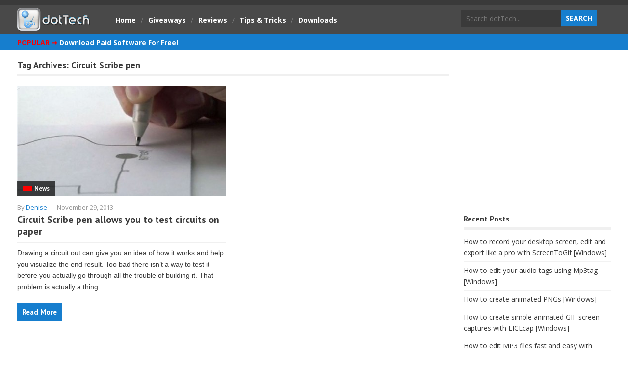

--- FILE ---
content_type: text/html; charset=UTF-8
request_url: https://dottech.org/tag/circuit-scribe-pen/
body_size: 13018
content:
<!DOCTYPE html>
<!--[if IE 6]>
<html id="ie6" dir="ltr" lang="en-US" prefix="og: https://ogp.me/ns#">
<![endif]-->
<!--[if IE 7]>
<html id="ie7" dir="ltr" lang="en-US" prefix="og: https://ogp.me/ns#">
<![endif]-->
<!--[if IE 8]>
<html id="ie8" dir="ltr" lang="en-US" prefix="og: https://ogp.me/ns#">
<![endif]-->
<!--[if !(IE 6) | !(IE 7) | !(IE 8)  ]><!-->
<html dir="ltr" lang="en-US" prefix="og: https://ogp.me/ns#">
<!--<![endif]-->

<head>
<meta charset="UTF-8" />
<meta name="viewport" content="width=device-width" />

<title>Circuit Scribe pen | dotTechdotTech</title>
<!--<script src="//cdn.cpxinteractive.com/brt/defs/p/38817892-053.js"></script>-->
<link rel="profile" href="http://gmpg.org/xfn/11" />
<link rel="pingback" href="https://dottech.org/xmlrpc.php" />
<!--[if lt IE 9]>
<script src="https://dottech.org/wp-content/themes/dt2/js/html5.js" type="text/javascript"></script>
<![endif]-->

		<!-- All in One SEO 4.9.2 - aioseo.com -->
	<meta name="robots" content="max-image-preview:large" />
	<meta name="msvalidate.01" content="7C0312C5C79C2989A5ACC59835197549" />
	<link rel="canonical" href="https://dottech.org/tag/circuit-scribe-pen/" />
	<meta name="generator" content="All in One SEO (AIOSEO) 4.9.2" />
		<script type="application/ld+json" class="aioseo-schema">
			{"@context":"https:\/\/schema.org","@graph":[{"@type":"BreadcrumbList","@id":"https:\/\/dottech.org\/tag\/circuit-scribe-pen\/#breadcrumblist","itemListElement":[{"@type":"ListItem","@id":"https:\/\/dottech.org#listItem","position":1,"name":"Home","item":"https:\/\/dottech.org","nextItem":{"@type":"ListItem","@id":"https:\/\/dottech.org\/tag\/circuit-scribe-pen\/#listItem","name":"Circuit Scribe pen"}},{"@type":"ListItem","@id":"https:\/\/dottech.org\/tag\/circuit-scribe-pen\/#listItem","position":2,"name":"Circuit Scribe pen","previousItem":{"@type":"ListItem","@id":"https:\/\/dottech.org#listItem","name":"Home"}}]},{"@type":"CollectionPage","@id":"https:\/\/dottech.org\/tag\/circuit-scribe-pen\/#collectionpage","url":"https:\/\/dottech.org\/tag\/circuit-scribe-pen\/","name":"Circuit Scribe pen | dotTech","inLanguage":"en-US","isPartOf":{"@id":"https:\/\/dottech.org\/#website"},"breadcrumb":{"@id":"https:\/\/dottech.org\/tag\/circuit-scribe-pen\/#breadcrumblist"}},{"@type":"Organization","@id":"https:\/\/dottech.org\/#organization","name":"Azadi Network LLC","description":"Professional Technologians","url":"https:\/\/dottech.org\/"},{"@type":"WebSite","@id":"https:\/\/dottech.org\/#website","url":"https:\/\/dottech.org\/","name":"dotTech","description":"Professional Technologians","inLanguage":"en-US","publisher":{"@id":"https:\/\/dottech.org\/#organization"}}]}
		</script>
		<!-- All in One SEO -->


<link rel="alternate" type="application/rss+xml" title="dotTech &raquo; Feed" href="https://dottech.org/feed/" />
<link rel="alternate" type="application/rss+xml" title="dotTech &raquo; Comments Feed" href="https://dottech.org/comments/feed/" />
<link rel="alternate" type="application/rss+xml" title="dotTech &raquo; Circuit Scribe pen Tag Feed" href="https://dottech.org/tag/circuit-scribe-pen/feed/" />
<style id='wp-img-auto-sizes-contain-inline-css' type='text/css'>
img:is([sizes=auto i],[sizes^="auto," i]){contain-intrinsic-size:3000px 1500px}
/*# sourceURL=wp-img-auto-sizes-contain-inline-css */
</style>
<style id='wp-emoji-styles-inline-css' type='text/css'>

	img.wp-smiley, img.emoji {
		display: inline !important;
		border: none !important;
		box-shadow: none !important;
		height: 1em !important;
		width: 1em !important;
		margin: 0 0.07em !important;
		vertical-align: -0.1em !important;
		background: none !important;
		padding: 0 !important;
	}
/*# sourceURL=wp-emoji-styles-inline-css */
</style>
<style id='wp-block-library-inline-css' type='text/css'>
:root{--wp-block-synced-color:#7a00df;--wp-block-synced-color--rgb:122,0,223;--wp-bound-block-color:var(--wp-block-synced-color);--wp-editor-canvas-background:#ddd;--wp-admin-theme-color:#007cba;--wp-admin-theme-color--rgb:0,124,186;--wp-admin-theme-color-darker-10:#006ba1;--wp-admin-theme-color-darker-10--rgb:0,107,160.5;--wp-admin-theme-color-darker-20:#005a87;--wp-admin-theme-color-darker-20--rgb:0,90,135;--wp-admin-border-width-focus:2px}@media (min-resolution:192dpi){:root{--wp-admin-border-width-focus:1.5px}}.wp-element-button{cursor:pointer}:root .has-very-light-gray-background-color{background-color:#eee}:root .has-very-dark-gray-background-color{background-color:#313131}:root .has-very-light-gray-color{color:#eee}:root .has-very-dark-gray-color{color:#313131}:root .has-vivid-green-cyan-to-vivid-cyan-blue-gradient-background{background:linear-gradient(135deg,#00d084,#0693e3)}:root .has-purple-crush-gradient-background{background:linear-gradient(135deg,#34e2e4,#4721fb 50%,#ab1dfe)}:root .has-hazy-dawn-gradient-background{background:linear-gradient(135deg,#faaca8,#dad0ec)}:root .has-subdued-olive-gradient-background{background:linear-gradient(135deg,#fafae1,#67a671)}:root .has-atomic-cream-gradient-background{background:linear-gradient(135deg,#fdd79a,#004a59)}:root .has-nightshade-gradient-background{background:linear-gradient(135deg,#330968,#31cdcf)}:root .has-midnight-gradient-background{background:linear-gradient(135deg,#020381,#2874fc)}:root{--wp--preset--font-size--normal:16px;--wp--preset--font-size--huge:42px}.has-regular-font-size{font-size:1em}.has-larger-font-size{font-size:2.625em}.has-normal-font-size{font-size:var(--wp--preset--font-size--normal)}.has-huge-font-size{font-size:var(--wp--preset--font-size--huge)}.has-text-align-center{text-align:center}.has-text-align-left{text-align:left}.has-text-align-right{text-align:right}.has-fit-text{white-space:nowrap!important}#end-resizable-editor-section{display:none}.aligncenter{clear:both}.items-justified-left{justify-content:flex-start}.items-justified-center{justify-content:center}.items-justified-right{justify-content:flex-end}.items-justified-space-between{justify-content:space-between}.screen-reader-text{border:0;clip-path:inset(50%);height:1px;margin:-1px;overflow:hidden;padding:0;position:absolute;width:1px;word-wrap:normal!important}.screen-reader-text:focus{background-color:#ddd;clip-path:none;color:#444;display:block;font-size:1em;height:auto;left:5px;line-height:normal;padding:15px 23px 14px;text-decoration:none;top:5px;width:auto;z-index:100000}html :where(.has-border-color){border-style:solid}html :where([style*=border-top-color]){border-top-style:solid}html :where([style*=border-right-color]){border-right-style:solid}html :where([style*=border-bottom-color]){border-bottom-style:solid}html :where([style*=border-left-color]){border-left-style:solid}html :where([style*=border-width]){border-style:solid}html :where([style*=border-top-width]){border-top-style:solid}html :where([style*=border-right-width]){border-right-style:solid}html :where([style*=border-bottom-width]){border-bottom-style:solid}html :where([style*=border-left-width]){border-left-style:solid}html :where(img[class*=wp-image-]){height:auto;max-width:100%}:where(figure){margin:0 0 1em}html :where(.is-position-sticky){--wp-admin--admin-bar--position-offset:var(--wp-admin--admin-bar--height,0px)}@media screen and (max-width:600px){html :where(.is-position-sticky){--wp-admin--admin-bar--position-offset:0px}}

/*# sourceURL=wp-block-library-inline-css */
</style><style id='global-styles-inline-css' type='text/css'>
:root{--wp--preset--aspect-ratio--square: 1;--wp--preset--aspect-ratio--4-3: 4/3;--wp--preset--aspect-ratio--3-4: 3/4;--wp--preset--aspect-ratio--3-2: 3/2;--wp--preset--aspect-ratio--2-3: 2/3;--wp--preset--aspect-ratio--16-9: 16/9;--wp--preset--aspect-ratio--9-16: 9/16;--wp--preset--color--black: #000000;--wp--preset--color--cyan-bluish-gray: #abb8c3;--wp--preset--color--white: #ffffff;--wp--preset--color--pale-pink: #f78da7;--wp--preset--color--vivid-red: #cf2e2e;--wp--preset--color--luminous-vivid-orange: #ff6900;--wp--preset--color--luminous-vivid-amber: #fcb900;--wp--preset--color--light-green-cyan: #7bdcb5;--wp--preset--color--vivid-green-cyan: #00d084;--wp--preset--color--pale-cyan-blue: #8ed1fc;--wp--preset--color--vivid-cyan-blue: #0693e3;--wp--preset--color--vivid-purple: #9b51e0;--wp--preset--gradient--vivid-cyan-blue-to-vivid-purple: linear-gradient(135deg,rgb(6,147,227) 0%,rgb(155,81,224) 100%);--wp--preset--gradient--light-green-cyan-to-vivid-green-cyan: linear-gradient(135deg,rgb(122,220,180) 0%,rgb(0,208,130) 100%);--wp--preset--gradient--luminous-vivid-amber-to-luminous-vivid-orange: linear-gradient(135deg,rgb(252,185,0) 0%,rgb(255,105,0) 100%);--wp--preset--gradient--luminous-vivid-orange-to-vivid-red: linear-gradient(135deg,rgb(255,105,0) 0%,rgb(207,46,46) 100%);--wp--preset--gradient--very-light-gray-to-cyan-bluish-gray: linear-gradient(135deg,rgb(238,238,238) 0%,rgb(169,184,195) 100%);--wp--preset--gradient--cool-to-warm-spectrum: linear-gradient(135deg,rgb(74,234,220) 0%,rgb(151,120,209) 20%,rgb(207,42,186) 40%,rgb(238,44,130) 60%,rgb(251,105,98) 80%,rgb(254,248,76) 100%);--wp--preset--gradient--blush-light-purple: linear-gradient(135deg,rgb(255,206,236) 0%,rgb(152,150,240) 100%);--wp--preset--gradient--blush-bordeaux: linear-gradient(135deg,rgb(254,205,165) 0%,rgb(254,45,45) 50%,rgb(107,0,62) 100%);--wp--preset--gradient--luminous-dusk: linear-gradient(135deg,rgb(255,203,112) 0%,rgb(199,81,192) 50%,rgb(65,88,208) 100%);--wp--preset--gradient--pale-ocean: linear-gradient(135deg,rgb(255,245,203) 0%,rgb(182,227,212) 50%,rgb(51,167,181) 100%);--wp--preset--gradient--electric-grass: linear-gradient(135deg,rgb(202,248,128) 0%,rgb(113,206,126) 100%);--wp--preset--gradient--midnight: linear-gradient(135deg,rgb(2,3,129) 0%,rgb(40,116,252) 100%);--wp--preset--font-size--small: 13px;--wp--preset--font-size--medium: 20px;--wp--preset--font-size--large: 36px;--wp--preset--font-size--x-large: 42px;--wp--preset--spacing--20: 0.44rem;--wp--preset--spacing--30: 0.67rem;--wp--preset--spacing--40: 1rem;--wp--preset--spacing--50: 1.5rem;--wp--preset--spacing--60: 2.25rem;--wp--preset--spacing--70: 3.38rem;--wp--preset--spacing--80: 5.06rem;--wp--preset--shadow--natural: 6px 6px 9px rgba(0, 0, 0, 0.2);--wp--preset--shadow--deep: 12px 12px 50px rgba(0, 0, 0, 0.4);--wp--preset--shadow--sharp: 6px 6px 0px rgba(0, 0, 0, 0.2);--wp--preset--shadow--outlined: 6px 6px 0px -3px rgb(255, 255, 255), 6px 6px rgb(0, 0, 0);--wp--preset--shadow--crisp: 6px 6px 0px rgb(0, 0, 0);}:where(.is-layout-flex){gap: 0.5em;}:where(.is-layout-grid){gap: 0.5em;}body .is-layout-flex{display: flex;}.is-layout-flex{flex-wrap: wrap;align-items: center;}.is-layout-flex > :is(*, div){margin: 0;}body .is-layout-grid{display: grid;}.is-layout-grid > :is(*, div){margin: 0;}:where(.wp-block-columns.is-layout-flex){gap: 2em;}:where(.wp-block-columns.is-layout-grid){gap: 2em;}:where(.wp-block-post-template.is-layout-flex){gap: 1.25em;}:where(.wp-block-post-template.is-layout-grid){gap: 1.25em;}.has-black-color{color: var(--wp--preset--color--black) !important;}.has-cyan-bluish-gray-color{color: var(--wp--preset--color--cyan-bluish-gray) !important;}.has-white-color{color: var(--wp--preset--color--white) !important;}.has-pale-pink-color{color: var(--wp--preset--color--pale-pink) !important;}.has-vivid-red-color{color: var(--wp--preset--color--vivid-red) !important;}.has-luminous-vivid-orange-color{color: var(--wp--preset--color--luminous-vivid-orange) !important;}.has-luminous-vivid-amber-color{color: var(--wp--preset--color--luminous-vivid-amber) !important;}.has-light-green-cyan-color{color: var(--wp--preset--color--light-green-cyan) !important;}.has-vivid-green-cyan-color{color: var(--wp--preset--color--vivid-green-cyan) !important;}.has-pale-cyan-blue-color{color: var(--wp--preset--color--pale-cyan-blue) !important;}.has-vivid-cyan-blue-color{color: var(--wp--preset--color--vivid-cyan-blue) !important;}.has-vivid-purple-color{color: var(--wp--preset--color--vivid-purple) !important;}.has-black-background-color{background-color: var(--wp--preset--color--black) !important;}.has-cyan-bluish-gray-background-color{background-color: var(--wp--preset--color--cyan-bluish-gray) !important;}.has-white-background-color{background-color: var(--wp--preset--color--white) !important;}.has-pale-pink-background-color{background-color: var(--wp--preset--color--pale-pink) !important;}.has-vivid-red-background-color{background-color: var(--wp--preset--color--vivid-red) !important;}.has-luminous-vivid-orange-background-color{background-color: var(--wp--preset--color--luminous-vivid-orange) !important;}.has-luminous-vivid-amber-background-color{background-color: var(--wp--preset--color--luminous-vivid-amber) !important;}.has-light-green-cyan-background-color{background-color: var(--wp--preset--color--light-green-cyan) !important;}.has-vivid-green-cyan-background-color{background-color: var(--wp--preset--color--vivid-green-cyan) !important;}.has-pale-cyan-blue-background-color{background-color: var(--wp--preset--color--pale-cyan-blue) !important;}.has-vivid-cyan-blue-background-color{background-color: var(--wp--preset--color--vivid-cyan-blue) !important;}.has-vivid-purple-background-color{background-color: var(--wp--preset--color--vivid-purple) !important;}.has-black-border-color{border-color: var(--wp--preset--color--black) !important;}.has-cyan-bluish-gray-border-color{border-color: var(--wp--preset--color--cyan-bluish-gray) !important;}.has-white-border-color{border-color: var(--wp--preset--color--white) !important;}.has-pale-pink-border-color{border-color: var(--wp--preset--color--pale-pink) !important;}.has-vivid-red-border-color{border-color: var(--wp--preset--color--vivid-red) !important;}.has-luminous-vivid-orange-border-color{border-color: var(--wp--preset--color--luminous-vivid-orange) !important;}.has-luminous-vivid-amber-border-color{border-color: var(--wp--preset--color--luminous-vivid-amber) !important;}.has-light-green-cyan-border-color{border-color: var(--wp--preset--color--light-green-cyan) !important;}.has-vivid-green-cyan-border-color{border-color: var(--wp--preset--color--vivid-green-cyan) !important;}.has-pale-cyan-blue-border-color{border-color: var(--wp--preset--color--pale-cyan-blue) !important;}.has-vivid-cyan-blue-border-color{border-color: var(--wp--preset--color--vivid-cyan-blue) !important;}.has-vivid-purple-border-color{border-color: var(--wp--preset--color--vivid-purple) !important;}.has-vivid-cyan-blue-to-vivid-purple-gradient-background{background: var(--wp--preset--gradient--vivid-cyan-blue-to-vivid-purple) !important;}.has-light-green-cyan-to-vivid-green-cyan-gradient-background{background: var(--wp--preset--gradient--light-green-cyan-to-vivid-green-cyan) !important;}.has-luminous-vivid-amber-to-luminous-vivid-orange-gradient-background{background: var(--wp--preset--gradient--luminous-vivid-amber-to-luminous-vivid-orange) !important;}.has-luminous-vivid-orange-to-vivid-red-gradient-background{background: var(--wp--preset--gradient--luminous-vivid-orange-to-vivid-red) !important;}.has-very-light-gray-to-cyan-bluish-gray-gradient-background{background: var(--wp--preset--gradient--very-light-gray-to-cyan-bluish-gray) !important;}.has-cool-to-warm-spectrum-gradient-background{background: var(--wp--preset--gradient--cool-to-warm-spectrum) !important;}.has-blush-light-purple-gradient-background{background: var(--wp--preset--gradient--blush-light-purple) !important;}.has-blush-bordeaux-gradient-background{background: var(--wp--preset--gradient--blush-bordeaux) !important;}.has-luminous-dusk-gradient-background{background: var(--wp--preset--gradient--luminous-dusk) !important;}.has-pale-ocean-gradient-background{background: var(--wp--preset--gradient--pale-ocean) !important;}.has-electric-grass-gradient-background{background: var(--wp--preset--gradient--electric-grass) !important;}.has-midnight-gradient-background{background: var(--wp--preset--gradient--midnight) !important;}.has-small-font-size{font-size: var(--wp--preset--font-size--small) !important;}.has-medium-font-size{font-size: var(--wp--preset--font-size--medium) !important;}.has-large-font-size{font-size: var(--wp--preset--font-size--large) !important;}.has-x-large-font-size{font-size: var(--wp--preset--font-size--x-large) !important;}
/*# sourceURL=global-styles-inline-css */
</style>

<style id='classic-theme-styles-inline-css' type='text/css'>
/*! This file is auto-generated */
.wp-block-button__link{color:#fff;background-color:#32373c;border-radius:9999px;box-shadow:none;text-decoration:none;padding:calc(.667em + 2px) calc(1.333em + 2px);font-size:1.125em}.wp-block-file__button{background:#32373c;color:#fff;text-decoration:none}
/*# sourceURL=/wp-includes/css/classic-themes.min.css */
</style>
<link rel='stylesheet' id='wt-style-css' href='https://dottech.org/wp-content/themes/dt2-child/style.css?ver=6.9' type='text/css' media='all' />
<style id='wt-style-inline-css' type='text/css'>
#main-menu,
  #main-menu ul li ul li a,
 #main-menu ul li:hover ul li a,
 #main-menu ul li.over ul li a,
 #main-menu ul li ul li:hover ul li a,
 #main-menu ul li ul li.over ul li a{ 
    background: #167ECE 
}

#main-menu{ 
    border-bottom: 4px solid #167ECE 
}

#main-menu .current-menu-item,
 #main-menu .current_page_item,
 #main-menu ul li a:hover,
 #main-menu ul li ul li:hover a,
 #main-menu ul li ul li.over a,
 #main-menu ul li ul li ul li a:hover{ 
    background: #167ECE 
}

.main-color,
 .entry-meta .author a,
 .entry-content a{ 
    color: #167ECE 
}

.main-color-bg,
 .pagination a:hover,
 .pagination .current,
 .review-container .review-header,
 .review-stars div,
 #respond input[type=submit],
 .tagcloud a,
 .pagination-links li a,
 .entry-footer .tags a:hover{ 
    background-color: #167ECE 
}

.widget_tabs .widget-tabs-title-container ul li:hover:after,
 .widget_tabs .widget-tabs-title-container ul li.active:after{ 
    border-color: #167ECE #FFFFFF
}

.post-nav,
 #comments h3.comments-title{ 
    border-bottom: 5px solid #167ECE 
}

#footer{ 
    border-top: 10px solid #167ECE 
}


/*# sourceURL=wt-style-inline-css */
</style>
<script type="text/javascript" src="https://dottech.org/wp-includes/js/jquery/jquery.min.js?ver=3.7.1" id="jquery-core-js"></script>
<script type="text/javascript" src="https://dottech.org/wp-includes/js/jquery/jquery-migrate.min.js?ver=3.4.1" id="jquery-migrate-js"></script>
<link rel="https://api.w.org/" href="https://dottech.org/wp-json/" /><link rel="alternate" title="JSON" type="application/json" href="https://dottech.org/wp-json/wp/v2/tags/16441" /><link rel="EditURI" type="application/rsd+xml" title="RSD" href="https://dottech.org/xmlrpc.php?rsd" />
<meta name="generator" content="WordPress 6.9" />
<!--<script type='text/javascript'>
  var googletag = googletag || {};
  googletag.cmd = googletag.cmd || [];
  (function() {
    var gads = document.createElement('script');
    gads.async = true;
    gads.type = 'text/javascript';
    var useSSL = 'https:' == document.location.protocol;
    gads.src = (useSSL ? 'https:' : 'http:') +
      '//www.googletagservices.com/tag/js/gpt.js';
    var node = document.getElementsByTagName('script')[0];
    node.parentNode.insertBefore(gads, node);
  })();
</script>-->

<!--<script type='text/javascript'>
  googletag.cmd.push(function() {
    googletag.defineSlot('/127631586/dT_160x600_1', [160, 600], 'div-gpt-ad-1449359670431-0').addService(googletag.pubads());
    googletag.pubads().enableSingleRequest();
    googletag.enableServices();
  });
</script>

<script type='text/javascript'>
  googletag.cmd.push(function() {
    googletag.defineSlot('/127631586/dT_300x250_1', [300, 250], 'div-gpt-ad-1445556001449-0').addService(googletag.pubads());
    googletag.pubads().enableSingleRequest();
    googletag.enableServices();
  });
</script>

<script type='text/javascript'>
  googletag.cmd.push(function() {
    googletag.defineSlot('/127631586/dT_300x250_2', [300, 250], 'div-gpt-ad-1445556754179-0').addService(googletag.pubads());
    googletag.pubads().enableSingleRequest();
    googletag.enableServices();
  });
</script>

<script type='text/javascript'>
  googletag.cmd.push(function() {
    googletag.defineSlot('/127631586/dT_300x250_3', [300, 250], 'div-gpt-ad-1445556816684-0').addService(googletag.pubads());
    googletag.pubads().enableSingleRequest();
    googletag.enableServices();
  });
</script>

<script type='text/javascript'>
  googletag.cmd.push(function() {
    googletag.defineSlot('/127631586/dT_300x250_4', [300, 250], 'div-gpt-ad-1445556887090-0').addService(googletag.pubads());
    googletag.pubads().enableSingleRequest();
    googletag.enableServices();
  });
</script>

<script type='text/javascript'>
  googletag.cmd.push(function() {
    googletag.defineSlot('/127631586/dT_728x90_1', [728, 90], 'div-gpt-ad-1449359612324-0').addService(googletag.pubads());
    googletag.pubads().enableSingleRequest();
    googletag.enableServices();
  });
</script>-->
<!--<script type='text/javascript'>
  var googletag = googletag || {};
  googletag.cmd = googletag.cmd || [];
  (function() {
    var gads = document.createElement('script');
    gads.async = true;
    gads.type = 'text/javascript';
    var useSSL = 'https:' == document.location.protocol;
    gads.src = (useSSL ? 'https:' : 'http:') +
      '//www.googletagservices.com/tag/js/gpt.js';
    var node = document.getElementsByTagName('script')[0];
    node.parentNode.insertBefore(gads, node);
  })();
</script>
<script type='text/javascript'>
  googletag.cmd.push(function() {
    googletag.defineSlot('/127631586/dT_160x600_b', [160, 600], 'div-gpt-ad-1458294699204-0').addService(googletag.pubads());
    googletag.pubads().enableSingleRequest();
    googletag.enableServices();
  });
</script>

<script type='text/javascript'>
  googletag.cmd.push(function() {
    googletag.defineSlot('/127631586/dT_300x250_b_1', [300, 250], 'div-gpt-ad-1458294876101-0').addService(googletag.pubads());
    googletag.pubads().enableSingleRequest();
    googletag.enableServices();
  });
</script>

<script type='text/javascript'>
  googletag.cmd.push(function() {
    googletag.defineSlot('/127631586/dT_300x250_b_2', [300, 250], 'div-gpt-ad-1458294917744-0').addService(googletag.pubads());
    googletag.pubads().enableSingleRequest();
    googletag.enableServices();
  });
</script>

<script type='text/javascript'>
  googletag.cmd.push(function() {
    googletag.defineSlot('/127631586/dT_300x250_b_3', [300, 250], 'div-gpt-ad-1458294941506-0').addService(googletag.pubads());
    googletag.pubads().enableSingleRequest();
    googletag.enableServices();
  });
</script>

<script type='text/javascript'>
  googletag.cmd.push(function() {
    googletag.defineSlot('/127631586/dT_300x250_b_4', [300, 250], 'div-gpt-ad-1458294972946-0').addService(googletag.pubads());
    googletag.pubads().enableSingleRequest();
    googletag.enableServices();
  });
</script>

<script type='text/javascript'>
  googletag.cmd.push(function() {
    googletag.defineSlot('/127631586/dT_728x90_b', [728, 90], 'div-gpt-ad-1458295025764-0').addService(googletag.pubads());
    googletag.pubads().enableSingleRequest();
    googletag.enableServices();
  });
</script>-->
	
<script data-ad-client="ca-pub-7509691062097195" async src="https://pagead2.googlesyndication.com/pagead/js/adsbygoogle.js"></script>
	<script data-ad-client="ca-pub-6453548621946892" async src="https://pagead2.googlesyndication.com/pagead/js/adsbygoogle.js"></script>
	<script data-ad-client="ca-pub-8977730380648776" async src="https://pagead2.googlesyndication.com/pagead/js/adsbygoogle.js"></script>
	<script data-ad-client="ca-pub-7808729936823934" async src="https://pagead2.googlesyndication.com/pagead/js/adsbygoogle.js"></script>
	<script data-ad-client="ca-pub-8052508224677592" async src="https://pagead2.googlesyndication.com/pagead/js/adsbygoogle.js"></script>

<meta name="generator" content="WP Rocket 3.20.3" data-wpr-features="wpr_desktop" /></head>
<body class="archive tag tag-circuit-scribe-pen tag-16441 wp-theme-dt2 wp-child-theme-dt2-child">
	<script async src="//pagead2.googlesyndication.com/pagead/js/adsbygoogle.js"></script>
	<script>
	  (adsbygoogle = window.adsbygoogle || []).push({
		google_ad_client: "ca-pub-9004832441082633",
		enable_page_level_ads: true
	  });
	</script>
	<header data-rocket-location-hash="639a8427519e153a208a5bba533a62d8" id="header">			
		
		<div data-rocket-location-hash="496bf186f792796bbcc378885ac183df" class="inner-wrap">
			<div data-rocket-location-hash="84ed4d5a10953f3955b9bcba2177f3bd" class="logo">			
									<h1>
						<a href="https://dottech.org" title="dotTech">
							<img src="https://dottech.org/wp-content/uploads/2014/03/dottech_logo_custom_50px_v4.png" alt="dotTech" />
						</a>
					</h1>	
					
			</div>
					
			<div data-rocket-location-hash="33d5367a9189da29350aa567ea8ff1d6" class="top-menu">
				<ul id="menu-new-menu-without-submenus" class="menu"><li id="menu-item-206104" class="menu-item menu-item-type-custom menu-item-object-custom menu-item-home menu-item-206104"><span>/</span><a href="//dottech.org">Home</a></li>
<li id="menu-item-206105" class="menu-item menu-item-type-post_type menu-item-object-page menu-item-206105"><span>/</span><a href="https://dottech.org/giveaway/">Giveaways</a></li>
<li id="menu-item-206106" class="menu-item menu-item-type-custom menu-item-object-custom menu-item-206106"><span>/</span><a href="//dottech.org/tag/app-software-reviews">Reviews</a></li>
<li id="menu-item-206135" class="menu-item menu-item-type-custom menu-item-object-custom menu-item-206135"><span>/</span><a href="//dottech.org/tag/tips-and-tricks">Tips &#038; Tricks</a></li>
<li id="menu-item-206146" class="menu-item menu-item-type-custom menu-item-object-custom menu-item-206146"><span>/</span><a target="_blank" href="http://sharewareonsale.com">Downloads</a></li>
</ul>			</div>		
			
						
			<!--<span class="top_login">
								<a href="/wp-admin/profile.php">Edit profile</a> / <a href="">Logout</a>
										<a href="/wp-register.php">Register</a> / <a href="">Login</a>
								</span>-->
			<div data-rocket-location-hash="9d0c25d3060c67994a283e229bef6a12" class="search">
					<form method="get" id="searchform" action="https://dottech.org/search-dottech/">
		<input type="text" class="searchfield" name="q" id="s" placeholder="Search dotTech..." />
		<input type="hidden" name="cx" value="partner-pub-9004832441082633:uq8ha7y7cms" />
		<input type="hidden" name="cof" value="FORID:11" />
		<input type="hidden" name="ie" value="ISO-8859-1" />
		<input type="submit" class="submit button main-color-bg" name="submit" id="searchsubmit" value="Search" />
	</form>
	<script type="text/javascript" src="//www.google.com/coop/cse/brand?form=cse-search-box&amp;lang=en"></script>			</div>
		</div> <!-- /wrap -->		
		<div data-rocket-location-hash="b90db6fc41a043c404f52d08e8faf8e0" class="clearfix"></div>
	</header>
	
	<div data-rocket-location-hash="fcceb3a82b023ae6ad99c136cb335c02" class="mobile_wrapper_menu">
	<div data-rocket-location-hash="2c7fcfc44cb6153a4535a903b0300cbe" id="main-menu">
		<div data-rocket-location-hash="ca8ce059d0c1f39c6c4ec5841bd8e657" class="inner-wrap" style="height:100%;">
			<!--<script async src="//pagead2.googlesyndication.com/pagead/js/adsbygoogle.js"></script>
			<!-- dT Top Links
			<ins class="adsbygoogle"
				 style="display:inline-block;width:728px;height:15px"
				 data-ad-client="ca-pub-9004832441082633"
				 data-ad-slot="1890918752"></ins>
			<script>
			(adsbygoogle = window.adsbygoogle || []).push({});
			</script>-->
			<div style="padding-top:5px;">
			<span class="top_popular">POPULAR &#10142;</span><span class="top_other">
						<a href="/giveaway">Download Paid Software For Free!</a><!--<a href="/best-free-windows-software">Best Free Windows Software</a> / <a href="/how-to-root-android-jailbreak-ios-iphone-ipad-homebrew-webos">How To Root Android Devices</a> / <a href="/best-free-android-apps">Best Free Android Apps</a></span>-->
			</div>
		</div>
		<div data-rocket-location-hash="c8d22d481ecd76c1c7f983df4686388e" class="clearfix"></div>
	</div></div>
	
	<div data-rocket-location-hash="7b7f1d2864bba43b372cfc590710c7a9" id="container" class="hfeed">	
		
	<div data-rocket-location-hash="f1f77fbb310e3daab39e0ad355bfd53b" id="main">	
<div data-rocket-location-hash="913eab50ff199decedb0215b21fed15c" id="content" class="post-archive tag-archive">
			
		<header class="archive-header">
			<h3 class="archive-title">Tag Archives: <span>Circuit Scribe pen</span></h3>
			
					</header>

		<div class="archive-postlist">
							
															
				<div class="col col-425">
					
<article id="post-137021" class="post-137021 post type-post status-publish format-standard has-post-thumbnail hentry category-tech-news tag-business tag-circuit-scribe-pen tag-circuits tag-innovation tag-kickstarter tag-news tag-pens">	
	
			<div class="thumbnail overlay">
			<div class="a425-225-img">
			<a href="https://dottech.org/137021/circuit-scribe-pen-allows-you-to-test-circuits-on-paper/" >
				<img width="425" height="225" src="https://dottech.org/wp-content/uploads/2013/11/circuit-scribe-425x225.jpg" class="attachment-wt-img-425_225 size-wt-img-425_225 wp-post-image" alt="" decoding="async" fetchpriority="high" />			</a>
			<div class="cat-bullet"><span class="cat"><span class="news"></span><h6><a href="/tag/news">News</a></h6></span></div>
			</div>
		</div>		
		
		
	<header class="entry-header">							
		<div class="entry-meta">
			<span class="author">By <a href="https://dottech.org/author/dmacsully/" title="Posts by Denise" rel="author">Denise</a></span>
			<span class="sep">-</span>
			<span class="date">November 29, 2013</span>
																			
		</div>
		
		<h3>								
			<a href="https://dottech.org/137021/circuit-scribe-pen-allows-you-to-test-circuits-on-paper/">
				Circuit Scribe pen allows you to test circuits on paper			</a>
		</h3>
	</header>
	
	<div class="entry-excerpt">
		<p>
			Drawing a circuit out can give you an idea of how it works and help you visualize the end result. Too bad there isn’t a way to test it before you actually go through all the trouble of building it. That problem is actually a thing...		</p>
	</div>
	
	<footer class="entry-footer">
		<div class="read-more main-color-bg"><h5><a href="https://dottech.org/137021/circuit-scribe-pen-allows-you-to-test-circuits-on-paper/">Read More</a></h5></div>
			</footer>
	
</article><!-- /post-137021 -->
				</div>
									</div>
			</div><!-- /content -->

 
	
	
	<div data-rocket-location-hash="2378ceacb910ed39b1eaae04f71ac1ff" id="sidebar">
	
		<!--echo '<div class="ads"><div style="padding-bottom:10px;"><script async src="//pagead2.googlesyndication.com/pagead/js/adsbygoogle.js"></script>
<!-- Top Sidebar (300x250) created 11/29/10
<ins class="adsbygoogle"
     style="display:inline-block;width:300px;height:250px"
     data-ad-client="ca-pub-9004832441082633"
     data-ad-slot="9987335002"></ins>
<script>
(adsbygoogle = window.adsbygoogle || []).push({});
</script></div></div>';-->
		<div class="ads"><div style="padding-bottom:10px;"><script async src="//pagead2.googlesyndication.com/pagead/js/adsbygoogle.js"></script>
		<ins class="adsbygoogle"
			 style="display:block"
			 data-ad-format="fluid"
			 data-ad-client="ca-pub-9004832441082633"
			 data-ad-slot="8067809551"></ins>
		<script>
			 (adsbygoogle = window.adsbygoogle || []).push({});
		</script></div></div>
		
		
		<aside id="recent-posts-4" class="widget widget_recent_entries">
		<h4>Recent Posts</h4>
		<ul>
											<li>
					<a href="https://dottech.org/206220/how-to-record-your-desktop-screen-edit-and-export-like-a-pro-with-screentogif-windows/">How to record your desktop screen, edit and export like a pro with ScreenToGif [Windows]</a>
									</li>
											<li>
					<a href="https://dottech.org/206216/how-to-edit-your-audio-tags-using-mp3tag-windows/">How to edit your audio tags using Mp3tag [Windows]</a>
									</li>
											<li>
					<a href="https://dottech.org/206208/how-to-create-animated-pngs-windows/">How to create animated PNGs [Windows]</a>
									</li>
											<li>
					<a href="https://dottech.org/206201/windows-licecap-review/">How to create simple animated GIF screen captures with LICEcap [Windows]</a>
									</li>
											<li>
					<a href="https://dottech.org/206188/windows-mp3directcut-review/">How to edit MP3 files fast and easy with mp3DirectCut [Windows]</a>
									</li>
											<li>
					<a href="https://dottech.org/206179/windows-anagram-generator-review/">How to become a crossword (cheat) champ [Windows]</a>
									</li>
											<li>
					<a href="https://dottech.org/206170/windows-everything-review/">How to locate files and folders by filename instantly [Windows]</a>
									</li>
											<li>
					<a href="https://dottech.org/206164/how-to-broadcast-powerpoint-2010-or-later-presentation-windows/">How to broadcast your PowerPoint 2010 (or later) presentation [Windows]</a>
									</li>
											<li>
					<a href="https://dottech.org/206148/pdfelement-vs-acrobat-pro-dc-tip/">PDFelement vs Acrobat Pro DC [Tip]</a>
									</li>
											<li>
					<a href="https://dottech.org/206081/fix-disk-signature-collision-problem-of-a-drive-without-formatting-windows/">How to fix disk signature collision problem of a drive without formatting in Windows [Tip]</a>
									</li>
											<li>
					<a href="https://dottech.org/206070/turn-ads-off-in-utorrent-windows/">How to turn ads off in uTorrent in Windows [Tip]</a>
									</li>
											<li>
					<a href="https://dottech.org/206067/use-an-mp3-song-as-a-ringtone-in-iphone/">How to use an MP3 song as a ringtone in an iPhone [Tip]</a>
									</li>
											<li>
					<a href="https://dottech.org/206061/the-best-4-software-to-install-on-your-pc-in-2018-tip/">The Best 4 Software to Install on Your PC in 2018 [Tip]</a>
									</li>
											<li>
					<a href="https://dottech.org/206026/get-notification-to-stop-overcharging-laptop-battery-windows/">How to stop killing your battery by overcharging your laptop [Tip]</a>
									</li>
											<li>
					<a href="https://dottech.org/206031/windows-xmedia-recode-review/">How to reencode videos using XMedia Recode [Windows]</a>
									</li>
											<li>
					<a href="https://dottech.org/206006/windows-3d-youtube-downloader-review/">How to download videos using 3D Youtube Downloader [Windows]</a>
									</li>
											<li>
					<a href="https://dottech.org/206010/highlight-cells-containing-keywords-excel/">How to highlight cells having keywords in Excel [Tip]</a>
									</li>
											<li>
					<a href="https://dottech.org/206002/prevent-users-from-changing-desktop-wallpaper-windows/">How to prevent users from changing desktop wallpaper in Windows [Tip]</a>
									</li>
											<li>
					<a href="https://dottech.org/205981/windows-keepvid-music-review/">Download and record any song or video from the web with KeepVid Music [Windows]</a>
									</li>
											<li>
					<a href="https://dottech.org/205968/windows-keepvid-pro-for-desktop-review/">Download 1080p and Ultra HD videos from any site with KeepVid Pro [Windows]</a>
									</li>
											<li>
					<a href="https://dottech.org/205887/how-to-add-remove-apps-and-programs-in-windows-10/">How to add/remove apps and programs in Windows 10 [Tip]</a>
									</li>
											<li>
					<a href="https://dottech.org/205834/how-to-save-space-by-cleaning-up-component-store-winsxs-folder-in-windows-10/">How to save space by cleaning up Component Store (WinSxS folder) in Windows 10 [Tip]</a>
									</li>
											<li>
					<a href="https://dottech.org/205750/web-keepvid-online-video-converter-review/">Download videos online from any site with KeepVid Online [Web/Browser]</a>
									</li>
											<li>
					<a href="https://dottech.org/205669/how-to-enable-disable-onedrive-for-file-storage-in-windows-10/">How to enable/disable OneDrive for file storage in Windows 10 [Tip]</a>
									</li>
											<li>
					<a href="https://dottech.org/205688/how-to-find-out-what-edition-version-and-os-build-of-windows-10-i-have/">How to find out what edition, version and OS build of Windows 10 I have? [Tip]</a>
									</li>
											<li>
					<a href="https://dottech.org/205537/how-to-change-name-cortana-calls-you-tip/">How to change name Cortana calls you [Tip]</a>
									</li>
											<li>
					<a href="https://dottech.org/205561/how-to-encrypt-a-single-file-or-folder-in-windows-10/">How to encrypt a single file or folder in Windows 10 [Tip]</a>
									</li>
											<li>
					<a href="https://dottech.org/205518/how-to-encrypt-internal-hard-drive-in-windows-10/">How to encrypt internal hard drive in Windows 10 [Tip]</a>
									</li>
											<li>
					<a href="https://dottech.org/205512/android-keepvid-youtube-video-downloader-review/">Download HD videos fast with KeepVid YouTube Video Downloader [Android]</a>
									</li>
											<li>
					<a href="https://dottech.org/205466/how-to-turn-on-off-sync-settings-in-windows-10/">How to turn on/off sync settings in Windows 10 [Tip]</a>
									</li>
											<li>
					<a href="https://dottech.org/205204/how-to-enable-or-disable-automatic-updates-for-windows-update-in-windows-10/">How to enable or disable automatic updates for Windows Update in Windows 10 [Tip]</a>
									</li>
											<li>
					<a href="https://dottech.org/205293/how-to-turn-onoff-driver-updates-using-windows-update-in-windows-10/">How to turn on/off driver updates using Windows Update in Windows 10 [Tip]</a>
									</li>
											<li>
					<a href="https://dottech.org/205207/how-to-hide-or-show-windows-updates-in-windows-10/">How to hide or show Windows updates in Windows 10 [Tip]</a>
									</li>
											<li>
					<a href="https://dottech.org/205314/how-to-set-wireless-network-as-meterednon-metered-connection-in-windows-10/">How to set wireless network as metered/non-metered connection in Windows 10 [Tip]</a>
									</li>
											<li>
					<a href="https://dottech.org/205323/how-to-turn-onoff-system-protection-for-drives-in-windows-10/">How to turn on/off system protection for drives in Windows 10 [Tip]</a>
									</li>
					</ul>

		</aside><aside id="categories-2" class="widget widget_categories"><h4>The Hidden Stash (aka Categories)</h4><form action="https://dottech.org" method="get"><label class="screen-reader-text" for="cat">The Hidden Stash (aka Categories)</label><select  name='cat' id='cat' class='postform'>
	<option value='-1'>Select Category</option>
	<option class="level-0" value="194">Android&nbsp;&nbsp;(3,436)</option>
	<option class="level-1" value="891">&nbsp;&nbsp;&nbsp;Android Apps of the Day&nbsp;&nbsp;(138)</option>
	<option class="level-1" value="3533">&nbsp;&nbsp;&nbsp;Android Hacks&nbsp;&nbsp;(253)</option>
	<option class="level-1" value="734">&nbsp;&nbsp;&nbsp;Android Root Guides&nbsp;&nbsp;(1,171)</option>
	<option class="level-1" value="312">&nbsp;&nbsp;&nbsp;Best Free Android Apps&nbsp;&nbsp;(32)</option>
	<option class="level-0" value="6">Announcements&nbsp;&nbsp;(113)</option>
	<option class="level-0" value="51">Ask dotTechies&nbsp;&nbsp;(37)</option>
	<option class="level-0" value="719">BlackBerry&nbsp;&nbsp;(50)</option>
	<option class="level-0" value="714">Browsers&nbsp;&nbsp;(1,124)</option>
	<option class="level-0" value="311">Community Content&nbsp;&nbsp;(38)</option>
	<option class="level-0" value="20">dotTech Favorites&nbsp;&nbsp;(27)</option>
	<option class="level-0" value="662">Editorials&nbsp;&nbsp;(6)</option>
	<option class="level-1" value="193">&nbsp;&nbsp;&nbsp;Rants&nbsp;&nbsp;(5)</option>
	<option class="level-0" value="12">Featured&nbsp;&nbsp;(2)</option>
	<option class="level-0" value="10">Freebies&nbsp;&nbsp;(502)</option>
	<option class="level-1" value="871">&nbsp;&nbsp;&nbsp;Android Freebies&nbsp;&nbsp;(6)</option>
	<option class="level-1" value="15">&nbsp;&nbsp;&nbsp;dotTech Promotions&nbsp;&nbsp;(65)</option>
	<option class="level-1" value="879">&nbsp;&nbsp;&nbsp;iOS Freebies&nbsp;&nbsp;(31)</option>
	<option class="level-1" value="880">&nbsp;&nbsp;&nbsp;Mac OS X Freebies&nbsp;&nbsp;(19)</option>
	<option class="level-1" value="878">&nbsp;&nbsp;&nbsp;Web Freebies&nbsp;&nbsp;(11)</option>
	<option class="level-1" value="813">&nbsp;&nbsp;&nbsp;Windows Freebies&nbsp;&nbsp;(39)</option>
	<option class="level-1" value="883">&nbsp;&nbsp;&nbsp;Windows Phone Freebies&nbsp;&nbsp;(1)</option>
	<option class="level-0" value="9">Freeware Reviews&nbsp;&nbsp;(235)</option>
	<option class="level-0" value="190">General Tech&nbsp;&nbsp;(2,418)</option>
	<option class="level-0" value="8">Giveaway of the Day Reviews&nbsp;&nbsp;(372)</option>
	<option class="level-0" value="32">Hardware Reviews&nbsp;&nbsp;(4)</option>
	<option class="level-0" value="11">Headline&nbsp;&nbsp;(1)</option>
	<option class="level-0" value="7">I suck at spellings&nbsp;&nbsp;(46)</option>
	<option class="level-0" value="203">iOS&nbsp;&nbsp;(1,539)</option>
	<option class="level-1" value="3550">&nbsp;&nbsp;&nbsp;Best Free iPhone Apps&nbsp;&nbsp;(4)</option>
	<option class="level-1" value="892">&nbsp;&nbsp;&nbsp;iOS Apps of the Day&nbsp;&nbsp;(138)</option>
	<option class="level-1" value="732">&nbsp;&nbsp;&nbsp;iOS Jailbreak Guides&nbsp;&nbsp;(35)</option>
	<option class="level-0" value="98">Linux&nbsp;&nbsp;(265)</option>
	<option class="level-0" value="691">Mac OS X&nbsp;&nbsp;(552)</option>
	<option class="level-0" value="181">Miscellaneous&nbsp;&nbsp;(1,362)</option>
	<option class="level-0" value="660">Mobile Mania&nbsp;&nbsp;(19)</option>
	<option class="level-0" value="14">Shareware Reviews&nbsp;&nbsp;(145)</option>
	<option class="level-1" value="199">&nbsp;&nbsp;&nbsp;Rapid (Shareware) Reviews&nbsp;&nbsp;(9)</option>
	<option class="level-0" value="659">Software Updates&nbsp;&nbsp;(13)</option>
	<option class="level-0" value="182">Sponsored Content&nbsp;&nbsp;(7)</option>
	<option class="level-0" value="694">Symbian&nbsp;&nbsp;(10)</option>
	<option class="level-0" value="13">Tips &#8216;n Tricks&nbsp;&nbsp;(414)</option>
	<option class="level-1" value="22">&nbsp;&nbsp;&nbsp;Computer Programming&nbsp;&nbsp;(4)</option>
	<option class="level-1" value="21">&nbsp;&nbsp;&nbsp;Keeping Them Honest&nbsp;&nbsp;(36)</option>
	<option class="level-0" value="220">Video Game Reviews&nbsp;&nbsp;(4)</option>
	<option class="level-0" value="736">webOS&nbsp;&nbsp;(4)</option>
	<option class="level-0" value="262">Windows&nbsp;&nbsp;(3,020)</option>
	<option class="level-1" value="4669">&nbsp;&nbsp;&nbsp;Best Free Windows Software&nbsp;&nbsp;(39)</option>
	<option class="level-1" value="890">&nbsp;&nbsp;&nbsp;Windows Software of the Day&nbsp;&nbsp;(157)</option>
	<option class="level-0" value="661">Windows Phone&nbsp;&nbsp;(92)</option>
	<option class="level-0" value="18">World Wide Web&nbsp;&nbsp;(1,792)</option>
</select>
</form><script type="text/javascript">
/* <![CDATA[ */

( ( dropdownId ) => {
	const dropdown = document.getElementById( dropdownId );
	function onSelectChange() {
		setTimeout( () => {
			if ( 'escape' === dropdown.dataset.lastkey ) {
				return;
			}
			if ( dropdown.value && parseInt( dropdown.value ) > 0 && dropdown instanceof HTMLSelectElement ) {
				dropdown.parentElement.submit();
			}
		}, 250 );
	}
	function onKeyUp( event ) {
		if ( 'Escape' === event.key ) {
			dropdown.dataset.lastkey = 'escape';
		} else {
			delete dropdown.dataset.lastkey;
		}
	}
	function onClick() {
		delete dropdown.dataset.lastkey;
	}
	dropdown.addEventListener( 'keyup', onKeyUp );
	dropdown.addEventListener( 'click', onClick );
	dropdown.addEventListener( 'change', onSelectChange );
})( "cat" );

//# sourceURL=WP_Widget_Categories%3A%3Awidget
/* ]]> */
</script>
</aside>	
	</div><!-- /sidebar -->
	
		<!--<div style="padding-top:15px;display:inline-block;text-align:center;">
			<!--<div style="margin-bottom:20px;">
				<!-- /127631586/dT_728x90_1
				<div id='div-gpt-ad-1449359612324-0' style='height:90px; width:728px;'>
				<script type='text/javascript'>
				googletag.cmd.push(function() { googletag.display('div-gpt-ad-1449359612324-0'); });
				</script>
				</div>
			</div>
			
			<div style="margin-bottom:20px;">
				<!-- /127631586/dT_728x90_b
				<div id='div-gpt-ad-1458295025764-0' style='height:90px; width:728px;'>
				<script type='text/javascript'>
				googletag.cmd.push(function() { googletag.display('div-gpt-ad-1458295025764-0'); });
				</script>
				</div>
			</div>
		</div>-->
			
			<!--<div style="margin-bottom:20px;float:left;margin-right:20px;">
				<!-- /127631586/dT_300x250_b_2
				<div id='div-gpt-ad-1455270145969-0' style='height:250px; width:300px;'>
				<script type='text/javascript'>
				googletag.cmd.push(function() { googletag.display('div-gpt-ad-1455270145969-0'); });
				</script>
				</div>
			</div>
			
			<div style="margin-bottom:20px;float:left;margin-right:20px;">
				<!-- /127631586/dT_300x250_b_1
				<div id='div-gpt-ad-1455270120281-0' style='height:250px; width:300px;'>
				<script type='text/javascript'>
				googletag.cmd.push(function() { googletag.display('div-gpt-ad-1455270120281-0'); });
				</script>
				</div>
			</div>
			
			<div style="margin-bottom:20px;float:left;margin-right:20px;">
				<!-- /127631586/dT_300x250_4
				<div id='div-gpt-ad-1445556887090-0' style='height:250px; width:300px;'>
				<script type='text/javascript'>
				googletag.cmd.push(function() { googletag.display('div-gpt-ad-1445556887090-0'); });
				</script>
				</div>
			</div>
		</div>-->
	</div><!-- /main -->
</div><!-- /container -->
	<footer data-rocket-location-hash="3a34d16accfc999eb0a37d7b009cfdae" id="footer">
		<div data-rocket-location-hash="9bb3887fee30eb5a426754797b1283a8" class="footer-widgets">
			<div data-rocket-location-hash="e03ab4ffd343cf4bd6b12420d79bd56b" class="inner-wrap">
			
				<div class="col col-290">			
									</div>
				
				<div class="col col-290">	
									</div>
				
				<div class="col col-290">	
									</div>
				
				<div class="col col-290 col-last">
									</div>
			
			</div><!-- /inner-wrap -->			
			
		</div><!-- /footer-widgets -->
		
		<div data-rocket-location-hash="0628688e4ed5e30e9b71e45c5de3f368" class="footer-info">
			<div data-rocket-location-hash="1eff54c164f84488074675dd73087905" class="inner-wrap">
				 
					<div class="footer-left">
						© 2008-2017 dotTech.org | All content is the property of its rightful owner. | We are part of the <a href="http://azadinetwork.com" target="_blank">Azadi Network</a>.			
					</div>
												
			</div><!-- /inner-wrap -->			
		</div> <!--/footer-info -->
		<!--<script type="text/javascript">
			$(document).ready(function(){
				var add = '<param name="play" value="false" />';
				setInterval(function(){
				$('.ads_stop').find('video').trigger('pause');
				$('.ads_stop').find('object').trigger('pause');
				$('.ads_stop object').html($('.ads_stop object').html() + add);
				}, 2000);
			});
		</script>-->
	</footer><!-- /footer -->

<script type="speculationrules">
{"prefetch":[{"source":"document","where":{"and":[{"href_matches":"/*"},{"not":{"href_matches":["/wp-*.php","/wp-admin/*","/wp-content/uploads/*","/wp-content/*","/wp-content/plugins/*","/wp-content/themes/dt2-child/*","/wp-content/themes/dt2/*","/*\\?(.+)"]}},{"not":{"selector_matches":"a[rel~=\"nofollow\"]"}},{"not":{"selector_matches":".no-prefetch, .no-prefetch a"}}]},"eagerness":"conservative"}]}
</script>
<script type="module"  src="https://dottech.org/wp-content/plugins/all-in-one-seo-pack/dist/Lite/assets/table-of-contents.95d0dfce.js?ver=4.9.2" id="aioseo/js/src/vue/standalone/blocks/table-of-contents/frontend.js-js"></script>
<script type="text/javascript" src="https://dottech.org/wp-content/themes/dt2/js/hoverIntent.js?ver=6.9" id="wt_hoverIntent-js"></script>
<script type="text/javascript" src="https://dottech.org/wp-includes/js/hoverIntent.min.js?ver=1.10.2" id="hoverIntent-js"></script>
<script type="text/javascript" src="https://dottech.org/wp-content/themes/dt2/js/superfish.js?ver=6.9" id="wt_superfish-js"></script>
<script type="text/javascript" src="https://dottech.org/wp-content/themes/dt2/js/flexslider-min.js?ver=6.9" id="wt_slider-js"></script>
<script type="text/javascript" src="https://dottech.org/wp-content/themes/dt2/js/lightbox.js?ver=6.9" id="wt_lightbox-js"></script>
<script type="text/javascript" src="https://dottech.org/wp-content/themes/dt2/js/jflickrfeed.min.js?ver=6.9" id="wt_jflickrfeed-js"></script>
<script type="text/javascript" src="https://dottech.org/wp-content/themes/dt2/js/jquery.mobilemenu.js?ver=6.9" id="wt_mobilemenu-js"></script>
<script type="text/javascript" src="https://dottech.org/wp-content/themes/dt2/js/jquery.touchSwipe.min.js?ver=6.9" id="wt_touchSwipe-js"></script>
<script type="text/javascript" src="https://dottech.org/wp-content/themes/dt2/js/jquery.carousel.js?ver=6.9" id="wt_carousel-js"></script>
<script type="text/javascript" src="https://dottech.org/wp-content/themes/dt2/js/jquery.mousewheel.min.js?ver=6.9" id="wt_mousewheel-js"></script>
<script type="text/javascript" src="https://dottech.org/wp-content/themes/dt2/js/custom.js?ver=6.9" id="wt_custom-js"></script>
<!--<script>
setTimeout(
	function() {
		var script = document.createElement("script");
		script.type  = "text/javascript";
		script.text  = "kmn_iframe = true;kmn_placement = '3b40bdbd7efedcad5e313803095a74d3';";
		document.getElementById('sidebar_ad_1').appendChild(script);
		var script = document.createElement("script");
		script.type  = "text/javascript";
		script.src  = "//cdn.komoona.com/scripts/kmn_sa.js";
		document.getElementById('sidebar_ad_1').appendChild(script);
	}, 2000);
setTimeout(
	function() {	
		var script = document.createElement("script");
		script.type  = "text/javascript";
		script.text  = "kmn_iframe = true;kmn_placement = 'de92b91c13a79e8dafbd0fc4a5df063c';";
		document.getElementById('sidebar_ad_2').appendChild(script);
		var script = document.createElement("script");
		script.type  = "text/javascript";
		script.src  = "//cdn.komoona.com/scripts/kmn_sa.js";
		document.getElementById('sidebar_ad_2').appendChild(script);
	}, 3000);
setTimeout(
	function() {
		var script = document.createElement("script");
		script.type  = "text/javascript";
		script.text  = "kmn_iframe = true;kmn_placement = 'bf1b86095c703bfcd8c1e52022641695';";
		document.getElementById('sidebar_ad_3').appendChild(script);
		var script = document.createElement("script");
		script.type  = "text/javascript";
		script.src  = "//cdn.komoona.com/scripts/kmn_sa.js";
		document.getElementById('sidebar_ad_3').appendChild(script);
	}, 4000);
</script>-->
<div data-rocket-location-hash="4a842207cb45f32742ea24e6ae801a03" id="Azadify"></div>
<script type="text/javascript">
var azadifyPublisherUrl = "//dottech.org/giveaway";
var azadifyOSType = 'Win';
var azadifyLimit = false;
var azadifyType = 2;
</script>
<script src="//azadify.com/engage/external/bounce.js" type="text/javascript"></script>
<!--<style>
.podbar {
	bottom:0;
	position:fixed;
	z-index:150;
	_position:absolute;
	_top:expression(eval(document.documentElement.scrollTop+
		(document.documentElement.clientHeight-this.offsetHeight)));
	height:50px;
	width:320px;
	margin-left:auto;
	margin-right:auto;
}
</style>
<script>
window.fbAsyncInit = function() {
FB.Event.subscribe(
'ad.loaded',
function(placementId) {
console.log('Audience Network ad loaded');
}
);
FB.Event.subscribe(
'ad.error',
function(errorCode, errorMessage, placementId) {
console.log('Audience Network error (' + errorCode + ') ' + errorMessage);
}
);
};
(function(d, s, id) {
var js, fjs = d.getElementsByTagName(s)[0];
if (d.getElementById(id)) return;
js = d.createElement(s); js.id = id;
js.src = "//connect.facebook.net/en_US/sdk/xfbml.ad.js#xfbml=1&version=v2.5&appId=640623889403340";
fjs.parentNode.insertBefore(js, fjs);
}(document, 'script', 'facebook-jssdk'));
</script>
<div class="podbar">
	<div class="fb-ad" data-placementid="640623889403340_805972099535184" data-format="320x50" data-testmode="false"></div>
</div>-->
<script>var rocket_beacon_data = {"ajax_url":"https:\/\/dottech.org\/wp-admin\/admin-ajax.php","nonce":"741ff99952","url":"https:\/\/dottech.org\/tag\/circuit-scribe-pen","is_mobile":false,"width_threshold":1600,"height_threshold":700,"delay":500,"debug":null,"status":{"atf":true,"lrc":true,"preconnect_external_domain":true},"elements":"img, video, picture, p, main, div, li, svg, section, header, span","lrc_threshold":1800,"preconnect_external_domain_elements":["link","script","iframe"],"preconnect_external_domain_exclusions":["static.cloudflareinsights.com","rel=\"profile\"","rel=\"preconnect\"","rel=\"dns-prefetch\"","rel=\"icon\""]}</script><script data-name="wpr-wpr-beacon" src='https://dottech.org/wp-content/plugins/wp-rocket/assets/js/wpr-beacon.min.js' async></script></body>
</html><!--
Performance optimized by Redis Object Cache. Learn more: https://wprediscache.com

Retrieved 1992 objects (1 MB) from Redis using PhpRedis (v6.1.0).
-->

<!-- This website is like a Rocket, isn't it? Performance optimized by WP Rocket. Learn more: https://wp-rocket.me - Debug: cached@1767772767 -->

--- FILE ---
content_type: text/html; charset=utf-8
request_url: https://www.google.com/recaptcha/api2/aframe
body_size: 180
content:
<!DOCTYPE HTML><html><head><meta http-equiv="content-type" content="text/html; charset=UTF-8"></head><body><script nonce="0ExgwE2scUxEeWredeHY2A">/** Anti-fraud and anti-abuse applications only. See google.com/recaptcha */ try{var clients={'sodar':'https://pagead2.googlesyndication.com/pagead/sodar?'};window.addEventListener("message",function(a){try{if(a.source===window.parent){var b=JSON.parse(a.data);var c=clients[b['id']];if(c){var d=document.createElement('img');d.src=c+b['params']+'&rc='+(localStorage.getItem("rc::a")?sessionStorage.getItem("rc::b"):"");window.document.body.appendChild(d);sessionStorage.setItem("rc::e",parseInt(sessionStorage.getItem("rc::e")||0)+1);localStorage.setItem("rc::h",'1768478257073');}}}catch(b){}});window.parent.postMessage("_grecaptcha_ready", "*");}catch(b){}</script></body></html>

--- FILE ---
content_type: text/css; charset=utf-8
request_url: https://dottech.org/wp-content/themes/dt2-child/style.css?ver=6.9
body_size: 2467
content:
/*
Theme Name: dt2 Child
Template: dt2
*/

@import url("../dt2/style.css");
/*.col.col-425{
margin-right:45px;
}
.col.col-425.col-last{
width:410px;
margin-right:0px;
}*/
.adsbygoogle {background:none;}
.ashraf-top-post-728x90, .dt-homepage { width: 320px; height: 50px; }
@media(min-width: 480px) { .ashraf-top-post-728x90, .dt-homepage { width: 468px; height: 60px; } }
@media(min-width: 745px) { .ashraf-top-post-728x90, .dt-homepage { width: 728px; height: 90px; } }
.print{
float:right;
}
.entry-social{
float:right;
}
.post-author{
float:left;
}
blockquote p{
margin-bottom:15px;
}
.widget-tabs-title-container{
margin-bottom:-20px;
}
.list.post-list .post-right, .list.post-list .thumbnail {
padding-top:20px;
padding-bottom:20px;
}
#feat-single-cats .item-post{
padding-top:30px;
padding-bottom:15px;
}
.post-right .entry-meta a{
color: #999;
}
.post-right .entry-meta a:hover{
color: #2BBFF6;
}
.post-right .comment-text{
color: #3A3A3a;
}
.post-right .comment-text a {
color: #3A3A3a;
}
.post-right .comment-text a:hover {
color: #2BBFF6;
}
.theme-switcher{
text-align:right;
margin-bottom: 15px;
}
.entry-meta .entry-cats span {
text-transform:none;
}
.entry-footer .read-more{
text-transform:none;
}
.post-nav-2{
	overflow: hidden;
	margin-bottom: 10px;
}

.post-nav-2 h6{
	font-weight: 600;
}

.post-nav-2 .link{
	display: block;
	float: left;
}

.post-nav-2 .prev-post{
	float: left;
}

.post-nav-2 .prev-post .icon{
	width: 11px;
	height: 10px;
	display: block;
	float: left;
	background-image: url('../dt2/images/post-prev.png');
	background-position: left  center;
	background-repeat: no-repeat;
	margin-right: 10px;
	margin-top: 5px;
}

.post-nav-2 .next-post{
	float: right;
}

.post-nav-2 .next-post .icon{
	width: 11px;
	height: 10px;
	display: block;
	float: right;
	background-image: url('../dt2/images/post-next.png');
	background-position: right center;
	background-repeat: no-repeat;
	margin-left: 10px;
	margin-top: 4px;
}
.post-author{
margin-top:30px;
}
.entry-social{
margin-top:40px;
margin-bottom:40px;
}
.post-list .entry-excerpt{
display:none;
}
.entry-header h3{
font-size: 20px;
}
.post-list h5{
font-size: 17px;
}
.post_container_blog_view .entry-header{
border-bottom:none;
}
.post_container_blog_view .col-425{
width:100%;
border-bottom:2px dashed #F0F0F0;
padding-bottom:10px;
}
.post_container_blog_view .thumbnail{
width: 300px;
float:left;
overflow:hidden;
margin-right: 20px;
}
.post_container_blow_view .entry-header, .post_container_blow_view .entry-excerpt, .post_container_blow_view .entry-footer{
float: left;
}
.post_container_blog_view .a425-225-img{
	overflow: hidden;
	height: 160px;
	width: 300px;
}
#respond label{
display:inline;
}
#respond input[type=submit]{
margin:0;
}
.entry-excerpt{
color: #3A3A3A;
font-family: Arial, sans-serif;
}
#respond input[type=text], #respond textarea {
padding: 3px;
}
#respond textarea{
height:100px;
}
.comment-form-url{
display:none;
}
.top_login {
margin-top:11px;
}
.top_login a{
color: #FFFFFF;
font-size: 12px;
}
.top_login a:hover{
color: #2BBFF6;
}
.entry-author .author-header h4{
color: #000000;
}
.author-header.main-color-bg{
background-color: #FFFFFF;
}
#respond textarea {
color: #000000;
}
#comments .comment-text {
color: #000000;
font-family: Arial, sans-serif;
}
#comments .comment {
border-bottom: 5px solid #F0F0F0;
}
#comments h3.comments-title{
border-bottom: 5px solid #F0F0F0;
}
.comment-text a {
color: #167ECE;
}
.comment-text a:hover{
color: #393939;
}
#comments .comment-time{
margin-right: 0px;
}
#comments .reply{
margin-right: 0px;
}
#main-menu{
border-bottom: none;
height: 100%;
margin-bottom: 0px;
}
.top_popular{
color: #FF0000;
font-weight: bold;
font-size: 14px;
}
.top_other a{
color: #FFFFFF;
font-weight: bold;
font-size: 14px;
}
.top_other a:hover {
        color: #2BBFF6;
}
.top_other{
color: #7E7E7E;
font-weight: bolder;
font-size: 14px;
}
#feat-single-cats .left-post .cat-title{
border-bottom: 5px solid #F0F0F0;
}
#feat-single-cats .right-post .cat-title{
border-bottom: 5px solid #F0F0F0;
}
h3.archive-title{
border-bottom: 5px solid #F0F0F0;
}
.entertainment_widget{
border-bottom: 5px solid #F0F0F0;
padding-bottom: 7px;
overflow: hidden;
margin-bottom: 20px;
margin-top:31px;
}
.entry-content{
    font-size: 15px;
	color: #000000;
	font-family: Arial, sans-serif;
    font-weight: 400;
	line-height: 1.7;
}
.entry-content h3, .entry-content h4, .entry-content h2 {
text-transform: uppercase;
}
.attachment-wt-slider{
	width: 880px;
	height: auto;
}
.attachment-wt-post{
	width: 620px;
	height: auto;
}
.a425-225-img{
	overflow: hidden;
	height: 225px;
	width: 425px;
}
.attachment-wt-img-425_225{
	width: 425px;
	height: auto;
}
.attachment-wt-thumb-230_100{
	width: 230px;
	height: auto;
}
.a160-90-img{
overflow:hidden;
height:90px;
width:160px;
}
.attachment-wt-thumb-160_90{
	width: 160px;
	height: auto;
}
.a70-70-img{
overflow:hidden;
height:70px;
width:70px;
}
.attachment-wt-thumb-70_70, .widget_tabs .post-list .wp-post-image{
	width: 70px;
	height: auto;
}
.entry-footer .tags{
	font-size: 11px;
	max-width: 100%;
}
#header .search{
	margin-top: 5px;
}
#header .logo{
	margin-top: 0px;
}
#header .top-menu .menu{
	margin-top: 11px;
}
#header .top-menu {
	width:550px;
	margin-top:0px;
}
.top-menu .current-menu-item ,
.top-menu .current_page_item{
	background: #494949;
}
.top-menu ul li a:hover{
    background: #167ECE;
}
.top-menu ul li a {
        display: inline;        
        font-size: 14px;
		font-weight: bold;
}
.top-menu ul li ul li  {
display: none;
}
.top-menu ul li:hover ul li, 
.top-menu ul li.over ul li { 
display: inline;
}
.top-menu ul li ul li a, 
.top-menu ul li:hover ul li a, 
.top-menu ul li.over ul li a {    
        background: #494949;
		padding: 0px 6px;
		font-size: 14px;
		font-weight: bold;
		width: 250px;
}
.top-menu ul li ul li a:hover{
	background: #167ECE;
}
.top-menu ul li ul li ul li a:hover{
	background: #167ECE;
}
#header .top-menu ul li:first-child span{
display:none;
}
#header .top-menu ul li ul li span{
display:none;
}
#header .top-menu ul li a {	
	text-transform: none;
	color: #FFFFFF;
}
.reviews{
	background: #FF6A00;
}
.tips{
	background: #26A700;
}
.news{
	background: #FF0000;
}
.entertainment{
	background: #FF00DC;
}
.sponsored{
	background: #F6FF00;
}

.fpg-wrapper * {
margin: 0; padding: 0; border: 0;
}
.fpg-wrapper {
margin: 0px auto;
position: relative;
overflow: visible;
padding: 15px 0px;
width: 99%;
}
ul.fpg-row {
position: relative;
height: auto;
background: transparent;
list-style: none;
overflow: visible;
height: 100px;
}
ul.fpg-row:first-child {
padding-bottom: 10px;
}
ul.fpg-row li.fpg-item .fpg-item-wrapper a {
display: block;
text-decoration: none;
background: #000000;
}
li.fpg-item:first-child {
width: 275px;
}
li.fpg-item {
float: left;
height: 100px;
width: 275px;
padding-left: 7px;
padding-right: 7px;
}
.fpg-item-wrapper {
position: relative;
overflow: hidden;
float: right;
height: 90px;
width: 275px;
border-top: solid 1px #525252;
border-bottom: solid 1px #000000;
border-right: solid 1px #000000;
border-left: solid 1px #525252;
-moz-box-shadow: 2px 2px 10px 3px rgba(0,0,0,0.9); 
-webkit-box-shadow: 2px 2px 10px 3px rgba(0,0,0,0.9); 
box-shadow: 2px 2px 10px 3px rgba(0,0,0,0.9);
background: #ffffff;
padding: 0px;
}
.fpg-item-wrapper:hover {
margin-top: 2px;
margin-right: -2px;
-moz-box-shadow: 0px 0px 0px 0px rgba(0,0,0,0.9); 
-webkit-box-shadow: 0px 0px 0px 0px rgba(0,0,0,0.9);
box-shadow: 0px 0px 0px 0px rgba(0,0,0,0.9);
}
img.fpg-image {
margin: auto;
position: relative;
display: block;
height: auto;
width: 275px;
}
.fpg-text {
position: absolute;
left: 0px;
bottom: 0px;
float: left;
padding: 3px 5px;
width: 270px;
background: #000000; 
background: rgba(20,20,20,0.9);
border-top: dotted 0px #000000;
border-bottom: dotted 0px #000000;
border-right: dotted 0px #000000;
border-left: dotted 0px #000000;
-moz-box-shadow: 2px -2px 2px 2px rgba(0,0,0,0.4), 2px 2px 3px 3px rgba(87,87,87,0.2) inset; 
-webkit-box-shadow: 2px -2px 2px 2px rgba(0,0,0,0.4), 2px 2px 3px 3px rgba(87,87,87,0.2) inset; 
box-shadow: 2px -2px 2px 2px rgba(0,0,0,0.4), 2px 2px 3px 3px rgba(87,87,87,0.2) inset;
margin: 0px 0px 0px 0px;
}
h3.fpg-title, h3.fpg-title a:link, h3.fpg-title a:visited, h3.fpg-title a:active {
text-decoration: none;
color: #ffffff;
font-family: "Helvetica Neue", Helvetica, Arial;
font-weight: bold;
font-size: 12px;
line-height: 12px;
text-shadow: 1px 1px 1px #000;
}

@media only screen and (min-width: 1024px) and (max-width: 1260px) {
.fpg-hide2, .fpg-hide5 {
display: none;
}
.attachment-wt-thumb-160_90{
	width: 120px;
	height: auto;
}
.a160-90-img{
overflow:hidden;
height:80px;
width:120px;
}
}

@media only screen and (min-width: 745px) and (max-width: 1023px) {
.fpg-hide2, .fpg-hide5 {
display: none;
}
.attachment-wt-thumb-160_90{
width: 120px;
height: auto;
}
.a160-90-img{
overflow:hidden;
height:80px;
width:120px;
}
.subscribe_widget_mobile_wrapper{
display:none;
}
}

@media only screen and (max-width: 744px) {
.medianetads{
display:none;
}

@media only screen and (min-width: 480px) and (max-width: 744px) {
.print{
display:none;
}
.fpg-wrapper{
display: none;
}
.attachment-wt-thumb-160_90{
width: 120px;
height: auto;
}
.a160-90-img{
overflow:hidden;
height:80px;
width:120px;
}
.subscribe_widget_mobile_wrapper{
display:none;
}
.mobile_wrapper_menu{
display:none;
}
#header {
border-bottom: 5px solid #167ECE;
}
#header .top-menu {
	width: 0px;
}
}

@media only screen and (max-width: 479px) {
.print{
display:none;
}
.fpg-wrapper{
display: none;
}
.attachment-wt-thumb-160_90 {
height: auto;
width: 120px;
}
.a160-90-img{
overflow:hidden;
height:80px;
width:120px;
}
.attachment-wt-img-425_225 {
	height: auto;
	width: 300px;
}
.a425-225-img{
	overflow: hidden;
	height: 180px;
	width: 300px;
}
.mobile_wrapper_menu{
display:none;
}
#header {
border-bottom: 5px solid #167ECE;
}
.subscribe_widget_mobile_wrapper{
display:none;
}
#header .top-menu {
	width: 0px;
}
}

--- FILE ---
content_type: text/javascript; charset=utf-8
request_url: https://dottech.org/wp-content/themes/dt2/js/custom.js?ver=6.9
body_size: 987
content:
jQuery(document).ready(function() {
  
	jQuery('#main-menu .menu').mobileMenu({
			defaultText: 'Navigate to...',					//default text for select menu
			className: 'select-menu',						//class name
			subMenuDash: '&nbsp;&nbsp;&nbsp;&ndash;'		//submenu separator
	});
	
	jQuery("#main-menu").show();	
	jQuery('#main-menu ul.menu').superfish({				// main menu settings
		hoverClass:  'over', 								// the class applied to hovered list items 
		delay:       100,                            		// one second delay on mouseout 
		animation:   {opacity:'show',height:'show'},  		// fade-in and slide-down animation 
		speed:       150,                          			// faster animation speed 
		autoArrows:  false,                           		// disable generation of arrow mark-up 
		dropShadows: true,                            		// disable drop shadows 
		delay       : 0		
	});	
	
	jQuery('.top-menu .menu').mobileMenu({
        defaultText: 'Navigate to...',                                  //default text for select menu
                        className: 'select-menu',                                               //class name
                        subMenuDash: '&nbsp;&nbsp;&nbsp;&ndash;'                //submenu separator
        });
        
        jQuery('.top-menu ul.menu').superfish({                                 // main menu settings
                hoverClass:  'over',                                                            // the class applied to hovered list items 
                delay:       100,                                       // one second delay on mouseout 
                animation:   {opacity:'show',height:'show'},            // fade-in and slide-down animation 
                speed:       150,                                               // faster animation speed 
                autoArrows:  false,                                     // disable generation of arrow mark-up 
                dropShadows: true,                                      // disable drop shadows 
                delay       : 0         
        });     
	
	jQuery("#wt-slider").show();
	jQuery('#wt-slider').flexslider({					// slider settings
		animation: "slide",								// animation style
		controlNav: true,								// slider thumnails class
		slideshow: true,								// enable automatic sliding
		directionNav: false,							// disable nav arrows
		slideshowSpeed: 6000,   						// slider speed
		smoothHeight: false,
		keyboard: true,
		mousewheel: true,
		controlsContainer: "#wt-slider .slider-nav",
	});	
	
	
	jQuery(".widget-tab-titles li").click(function() {
		jQuery(".widget-tab-titles li").removeClass('active');
		jQuery(this).addClass("active");
		jQuery(".tab-content").hide();
		var selected_tab = jQuery(this).find("a").attr("href");
		jQuery(selected_tab).fadeIn();
		return false;
	});
    
	jQuery(".widget_video iframe").each(function(){
      var ifr_source = jQuery(this).attr('src');
      var wmode = "wmode=transparent";
      if(ifr_source.indexOf('?') != -1) jQuery(this).attr('src',ifr_source+'&'+wmode);
      else jQuery(this).attr('src',ifr_source+'?'+wmode);
	});	
	
});

--- FILE ---
content_type: text/javascript
request_url: https://azadify.com/engage/external/bounce_win_2.js?15357
body_size: 1170
content:
function changeOSWin(){window.location = azadifyPublisherUrl+"?sosos=mac&breakCache="+Math.random();}document.getElementById('Azadify').innerHTML = '<!--googleoff: all--><div id="azbounce-modal"><div class="azunderlay" id="az-underlay"></div><div id="az-modal-outer"><div class="azmodal" style="padding:5px;"><span style="float:right;text-align:right;font-size:20px;margin-top:-10px;cursor:pointer;" id="az-close-x">x</span><h1 class="azadify-heading" style="text-align:center;">FREE GIFT!</h1><div id="az-modal-body"><small style="float:right;padding-top:15px;max-width:200px;text-align:right;font-size:11px;" class="azadify-os">For Windows | Mac user? <a href="'+azadifyPublisherUrl+'?sosos=mac" onclick="changeOSWin();return false;" style="text-decoration:none;">Click here</a><img src="//sos.azadicdn.com/wp-content/uploads/2018/04/backup-files-std-main-200x131.png?5636" style="float:right;max-height:200px;max-width:200px;"></small><h1 class="azadify-title">Exiland Backup</h1><h2 class="azadify-price"><del class="azadify-original-price" style="text-decoration:line-through;">$52.00</del> <span class="azadify-giveaway-price">Free!</span></h2><div style="width:300px;"><div style="display:block;text-align:center;"><em>Limited time offer: <span id="AzadifyCountdown" style="color:red;"></span></em></div><form method="GET" id="azadify-download-form" action="'+azadifyPublisherUrl+'" target="_parent"><input name="sharewareonsale" type="hidden" value="2"><input name="sosos" type="hidden" value="win"><input name="sosd" type="hidden" value="10899637"><div id="azadify-email-p"><input name="sosemail" placeholder="Your Email Address" type="text" id="azadify-email"></div><div id="azadify-email-2-p"><input name="sosemail2" placeholder="Your Email Address Again" type="text" id="azadify-email-2"></div><a href="'+azadifyPublisherUrl+'?sharewareonsale=2&sosos=win&sosd=10899637&nosocial=1" rel="nofollow" id="azadify-download-button" target="_parent" style="text-decoration:none;">Download It Now!</a></form></div></div><div style="clear:both;"></div><div class="azmodal-footer azmodal-close" id="az-modal-close" style="width:300px"><p>No thanks, I don\'t like gifts!</p></div><div style="position:absolute;bottom:0;right:0;padding-right:5px;"><a style="font-size:12px;color:#A0A2A2;text-decoration:none;" href="http://azadify.com/engage" target="_blank" rel="nofollow">Powered by Azadify</a></div></div></div></div><!--googleon: all-->';var countdown2 = document.getElementById('AzadifyCountdown');Date.prototype.stdTimezoneOffset = function() {var jan = new Date(this.getFullYear(), 0, 1);var jul = new Date(this.getFullYear(), 6, 1);return Math.max(jan.getTimezoneOffset(), jul.getTimezoneOffset());};Date.prototype.dst = function() {return this.getTimezoneOffset() < this.stdTimezoneOffset();};var offset = -8;var today = new Date();if (today.dst()) { offset = offset + 1; }setInterval(function(){var d2 = new Date();var utc2 = d2.getTime() + (d2.getTimezoneOffset() * 60000);var nd2 = new Date(utc2 + (3600000*offset));var hoursleft2 = 23-nd2.getHours();var minutesleft2 = 59-nd2.getMinutes();var secondsleft2 = 59-nd2.getSeconds();minutesleft2 = (minutesleft2 < 10) ? ("0" + minutesleft2) : minutesleft2;secondsleft2 = (secondsleft2 < 10) ? ("0" + secondsleft2) : secondsleft2;countdown2.innerHTML = hoursleft2+":"+minutesleft2+":"+secondsleft2;}, 1000);document.getElementById("azadify-download-button").addEventListener("click", function(e){Cookies.set('sharewareOnSalePubWin', document.getElementById('azadify-email').value, { expires: 30 });document.getElementById("azadify-download-button").href = azadifyPublisherUrl+'?sharewareonsale=2&nosocial=1&sosos=win&sosd=10899637';return true;});document.getElementById("az-underlay").addEventListener("click", function(e){event.preventDefault();document.getElementById("azbounce-modal").style.display = 'none';});document.getElementById("az-modal-close").addEventListener("click", function(e){document.getElementById("azbounce-modal").style.display = 'none';});document.getElementById("az-close-x").addEventListener("click", function(e){document.getElementById("azbounce-modal").style.display = 'none';});if(azadifyLimit != true){var azadifyLimit = false;}if(document.cookie.indexOf('azadifyDownloadWin=10899637') == -1 && window.location.href.indexOf(azadifyPublisherUrl) == -1){ouibounce(document.getElementById('Azadify'),{timer:0,aggressive:azadifyLimit,cookieExpire:7});}